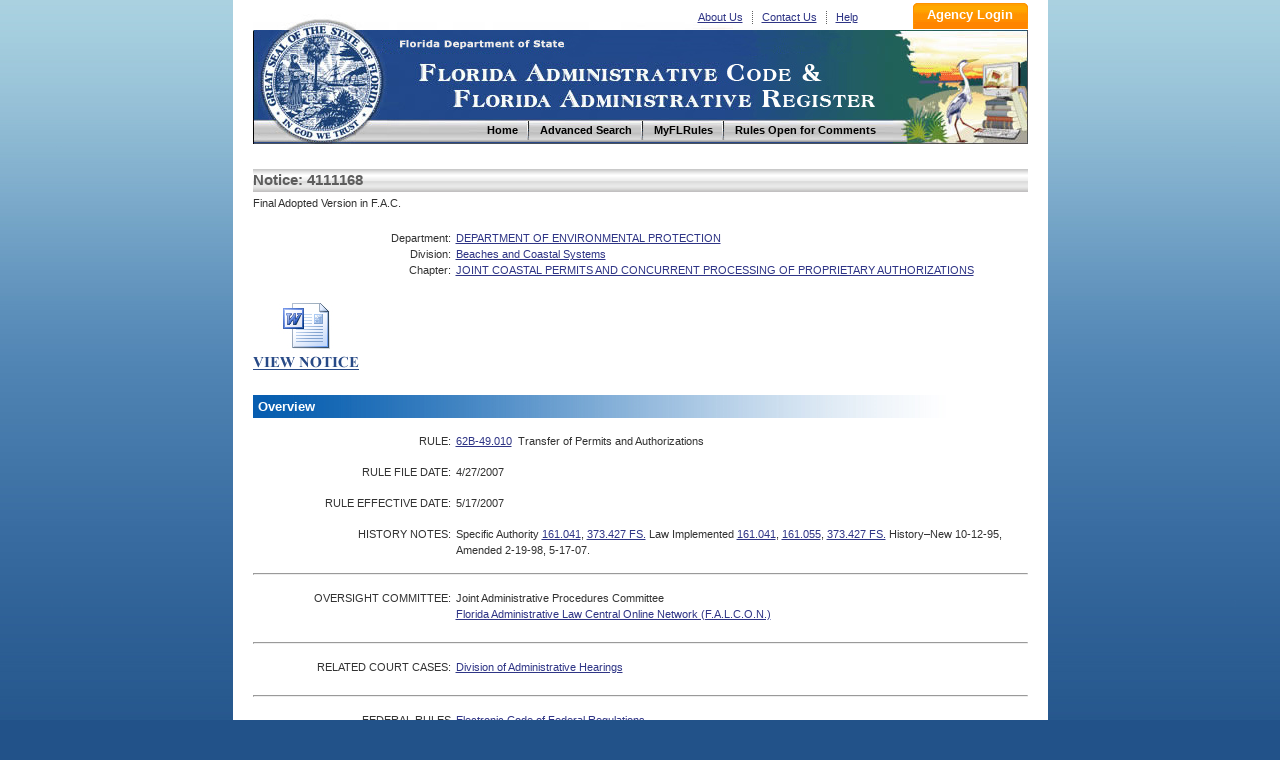

--- FILE ---
content_type: text/html
request_url: https://flrules.org/Gateway/View_notice.asp?id=4111168
body_size: 3309
content:


<!DOCTYPE html PUBLIC "-//W3C//DTD XHTML 1.0 Transitional//EN" "http://www.w3.org/TR/xhtml1/DTD/xhtml1-transitional.dtd">
<html xmlns="http://www.w3.org/1999/xhtml" lang="en" xml:lang="en">
<head>
<meta http-equiv="Content-Type" content="text/html; charset=UTF-8" />
<meta http-equiv="X-UA-Compatible" content="IE=7"/>
<title>
4111168, 62B-49.010 - Florida Administrative Rules, Law, Code, Register - FAC, FAR, eRulemaking

</title>



<link href="/inc/global.css" rel="stylesheet" type="text/css" />

<link href="/inc/font.css" rel="stylesheet" type="text/css" />

<link rel="shortcut icon" href="favicon.ico"/>
<link rel="shortcut icon" href="favicon.ico" type="image/vnd.microsoft.icon"/>
<link rel="icon" href="favicon.ico" type="image/vnd.microsoft.icon"/>

<link href="/inc/layout.css?v=1" rel="stylesheet" type="text/css" />
<link href="/inc/inc.css?v=1.1" rel="stylesheet" type="text/css" />

</head>

<body>
<!-- Google Tag Manager -->
<noscript><iframe src="//www.googletagmanager.com/ns.html?id=GTM-NJJHL5"
height="0" width="0" style="display:none;visibility:hidden"></iframe></noscript>
<script>(function(w,d,s,l,i){w[l]=w[l]||[];w[l].push({'gtm.start':
new Date().getTime(),event:'gtm.js'});var f=d.getElementsByTagName(s)[0],
j=d.createElement(s),dl=l!='dataLayer'?'&l='+l:'';j.async=true;j.src=
'//www.googletagmanager.com/gtm.js?id='+i+dl;f.parentNode.insertBefore(j,f);
})(window,document,'script','dataLayer','GTM-NJJHL5');</script>
<!-- End Google Tag Manager -->
<div id="box">

<div class="head" style="padding-top:3px">
    <div class="logo">
	  <p><!-- <img src="images/basicBg.png" alt="go to demo logo in" /> --><a href="https://www.flrules.org" title="Home">Home</a></p>
	  <!--<h1></h1>-->
  </div><!-- #logo --><form action="/Agency/main.asp" method="post">
    <div class="subNav">
	  <ul>
	 <li><a href="/about_us.asp" name="About Us" alt="About Us" title="About Us">About Us</a></li>
		<li><a href="/contact_us.asp" name="Contact Us" alt="Contact Us" title="Contact Us">Contact Us</a></li>
		<li  class="last"><a href="/Help/newHelp.asp" name="Help" alt="Help" title="Help">Help</a></li>
	  </ul>
	 
	  <input class="subNavBtn"  type="Submit" name="Submit" value="Agency Login" title="Agency Login" style="cursor: pointer;" />
	    
	</div><!-- #subNav --></form>
	<div class="lineLink">Florida Department of State and Division of Library and Information Services</div>
	<div class="nav">
	  <ul>
	    <li><a href="https://www.flrules.org" name="Home" alt="Home" title="Home"><span>Home</span></a></li>
		<li><a href="/gateway/search.asp" name="AdvancedSearch" alt="Advanced Search" title="Advanced Search"><span>Advanced Search</span></a></li>
		<li><a href="/Subscriber/subscriberview.asp" name="MyFLRules" alt="MyFLRules" title="MyFLRules"><span>MyFLRules</span></a></li>
		<li class="last"><a href="/notice/QuickResult.asp?P0=Stat_Comm_All&P1=0" name="Comment" alt="Comment" title=" Rules Open for Comments "><span>Rules Open for Comments</span></a></li>
	  </ul>
	</div><!-- #nav -->
</div>

<div class="mainbody">

<script language="JavaScript" type="text/JavaScript"  src="/Javascripts/Window.js">
</script>



<table width="100%" align="center" border="0" cellpadding="0" cellspacing="0" >
  <tr> 
    <td  height="15"></td>
    <td height="15"></td>
  </tr>

	<tr><td class="HeaderGrayBar" background="/images/bar_bg.gif" colspan=2 height="23">

		Notice: 4111168 
	</td></tr>
	<tr><td class=notice_text colspan=2 height="23" >
		Final Adopted Version in F.A.C.
	</td></tr>

  <tr> 
    <td colspan="2" style=" height:15" valign="top"><img src="/images/transparent.gif" alt="" width="1" height="15"></td>
  </tr>
  
		<tr><td class="field_header notice_tl" align=right> Department:  </td><td class="notice_text">
				<a class="FX_Link_header" 
					href="/gateway/department.asp?deptid=62" target="department">DEPARTMENT OF ENVIRONMENTAL PROTECTION</a>
		</td></tr>

		<tr><td class="field_header notice_tl" align=right> Division:  </td><td class="notice_text">
			<a class="FX_Link_header" 
				href="/gateway/organization.asp?divid=288" target="organization">Beaches and Coastal Systems</a>
		</td></tr>

		<tr><td class="field_header notice_tl" align="right" valign="top"> Chapter: </td><td valign="top" class="notice_text">
			<a class="FX_Link_header" 
				href="/gateway/ChapterHome.asp?Chapter=62B-49" target="Chapter">JOINT COASTAL PERMITS AND CONCURRENT PROCESSING OF PROPRIETARY AUTHORIZATIONS</a>
		</td></tr>

  <tr> 
    <td width=150 height="15"></td>
    <td height="15"></td>
  </tr>

<tr><td colspan="2" valign="top">
	<p style="margin-top: 10px; margin-bottom: 10px; ">
    
    
			 <a href="/gateway/readFile.asp?sid=0&amp;tid=4111168&amp;type=1&amp;file=62B-49.010.doc">
			<img src="/images/VIEW_NOTICE.jpg" border="0" alt="VIEW NOTICE" ></a> 
			      
    </td>
</tr>

    <tr>
    <td colspan="2" ><h2 class="h2Former blue">Overview</h2></td>
    </tr>
    
  <tr> 
    <td colspan="2" style=" height:15" valign="top"><img src="/images/transparent.gif" alt="" width="1" height="15"></td>
  </tr>

  <tr> 
    <td align="right" nowrap valign="top" class="field_header notice_tl">RULE: 	
    </td>
    <td class="notice_text" valign="top"> 
	
<table border = 0 cellspacing =0 cellpadding=0 >
<TR><TD align = left nowrap valign= top><a class = FX_Link_ID href=/gateway/RuleNo.asp?id=62B-49.010 target=RuleNo>62B-49.010</a> &nbsp; </td><td align=left class=results valign=middle>Transfer of Permits and Authorizations</td> </tr>
</table>
 
    </td>
  </tr>

  <tr> 
    <td colspan="2" style=" height:15" valign="top"><img src="/images/transparent.gif" alt="" width="1" height="15"></td>
  </tr>

  <tr>
	<td align="right" nowrap valign="top" class="field_header notice_tl">RULE FILE DATE: </td>
	<td class="notice_text" valign="top">
		4/27/2007
	</td>
  </tr>

  <tr> 
    <td colspan="2" style=" height:15" valign="top"><img src="/images/transparent.gif" alt="" width="1" height="15"></td>
  </tr>

  <tr>
	<td align="right" nowrap valign="top" class="field_header notice_tl">RULE EFFECTIVE DATE: </td>
	<td class="notice_text" valign="top">
		5/17/2007
	</td>
  </tr>

  <tr> 
    <td colspan="2" style=" height:15" valign="top"><img src="/images/transparent.gif" alt="" width="1" height="15"></td>
  </tr>

  <tr>
	<td align="right" nowrap valign="top" class="field_header notice_tl">HISTORY NOTES: </td>
	<td class="notice_text" valign="top">
		 Specific Authority <a href="/gateway/statute.asp?id=161.041" target=statute>161.041</a>, <a href="/gateway/statute.asp?id= 373.427 FS." target=statute> 373.427 FS.</a> Law Implemented <a href="/gateway/statute.asp?id=161.041" target=statute>161.041</a>, <a href="/gateway/statute.asp?id= 161.055" target=statute> 161.055</a>, <a href="/gateway/statute.asp?id= 373.427 FS." target=statute> 373.427 FS.</a> History&#8211;New 10-12-95, Amended 2-19-98, 5-17-07.
	</td>
  </tr>

  <tr> 
    <td colspan="2" style=" height:15" valign="top"><img src="/images/transparent.gif" alt="" width="1" height="15"></td>
  </tr>

  <tr> 
    <td colspan="2" style=" height:15" valign="top"><HR><img src="/images/transparent.gif" alt="" width="1" height="15"></td>
  </tr>

   <tr> 
    <td valign="top" align="right" class="field_header notice_tl">OVERSIGHT COMMITTEE:  </td>
    <td class="notice_text" valign="top">Joint Administrative Procedures Committee<br>
    <a href="/gateway/GotoLink.asp?Goto=JAPC" target="JAPC">
    Florida Administrative Law Central Online Network (F.A.L.C.O.N.)</a></td>
  </tr>

  <tr> 
    <td colspan="2" style=" height:20" valign="top"><img src="/images/transparent.gif" alt="" width="1" height="20"></td>
  </tr>

  <tr> 
    <td colspan="2" style=" height:15" valign="top"><HR><img src="/images/transparent.gif" alt="" width="1" height="15"></td>
  </tr>

 <tr> 
    <td align="right" class="field_header notice_tl" valign="top" width="200">RELATED COURT
        CASES: </td>
    <td class="notice_text" valign="top"><a href="/gateway/GotoLink.asp?Goto=DOAH" target="doah">Division of Administrative Hearings</a></td>
  </tr>

  <tr> 
    <td colspan="2" style=" height:20" valign="top"><img src="/images/transparent.gif" alt="" width="1" height="20"></td>
  </tr>

  <tr> 
    <td colspan="2" style=" height:15" valign="top"><HR><img src="/images/transparent.gif" alt="" width="1" height="15"></td>
  </tr>

  <tr> 
    <td valign="top" align="right" class="field_header notice_tl">FEDERAL RULES  
        <br>
        AND REGULATIONS:  </td>
    <td class="notice_text" valign="top"><a href="/gateway/GotoLink.asp?Goto=CFR" target="FedReg">Electronic Code of Federal Regulations</a></td>
  </tr>

  <tr> 
    <td colspan="2" style=" height:20" valign="top"><img src="/images/transparent.gif" alt="" width="1" height="20"></td>
  </tr>

  <tr> 
    <td colspan="2" style=" height:15" valign="top"><HR><img src="/images/transparent.gif" alt="" width="1" height="15"></td>
  </tr>

  <tr> 
  	<td valign="top" class="field_header notice_tl" align="right">HOW TO LINK TO  
        <br>
        THIS NOTICE: </td>
    <td class="notice_text" valign="top"> <a href="/gateway/ruleno.asp?id=62B-49.010&Section=0">http://flrules.org/gateway/ruleno.asp?id=62B-49.010&Section=0</a> 
    </td>
  </tr>

  <tr> 
    <td colspan="2" style=" height:15" valign="top"><img src="/images/transparent.gif" alt="" width="1" height="15"></td>
  </tr>

  <tr> 
    <td colspan="2" style=" height:20" valign="top"><img src="/images/transparent.gif" alt="" width="1" height="20"></td>
  </tr>

<tr>
	     <td style="vertical-algin: top;" align="right" class="field_header notice_tl tdL" nowrap>REFERENCE MATERIALS: </td>
		 <td valign="top">

 No reference(s).
 
</td>
</tr>

</table>


</div>
<!-- clear folat -->
<div class="footer">

 <ul class="footerLink">
    <li><a href="/default.asp" name="Home" alt="Home" >Home</a> </li>  
    <li><a href="/gateway/search.asp" name="AdvancedSearch" alt="Advanced Search" title="Advanced Search">Advanced Search</a> </li>  
    <li><a href="/Subscriber/subscriberview.asp" name="MyFLRules" alt="MyFLRules" title="MyFLRules">MyFLRules</a> </li>   
    <li><a href="/notice/QuickResult.asp?P0=Stat_Comm_All&P1=0" name="Comment" alt="Comment" title=" Rules Open for Comments ">Rules Open for Comments</a> </li>  
    <li><a href="/about_us.asp" name="About Us" alt="About Us" title="About Us">About Us</a> </li>  
    <li><a href="/contact_us.asp" name="Contact Us" alt="Contact Us" title="Contact Us">Contact Us</a> </li>  
    <li class="last"><a href="/Help/newHelp.asp" name="Help" alt="Help" title="Help">Help</a>&nbsp;</li></ul>

	<br clear="all" /><!-- clear folat -->
	<ul>
	  <li><a href="https://dos.myflorida.com/privacy-policy/" title="Privacy Policies"><span>Privacy Policies</span></a></li>
	  <li class="last"><a href="https://dos.myflorida.com/accessibility/" title="Accessibility Statement"><span>Accessibility Statement</span></a></li>
	</ul>
	<br clear="all" /><!-- clear folat -->
	<ul>
	  <li class="last">Copyright @ 2010</li>
	  <li class="last"><a href="http://www.myflorida.com/" title="State of Florida"><span>State of Florida</span></a></li>
	  <li class="last"><a href="https://dos.myflorida.com/" title="Department of State"><span>Department of State</span></a></li>
	</ul>
	<p>Under Florida law, E-mail addresses are public records. If you do not want your E-mail address released in response to a public records request, do not send electronic mail to this entity. Instead, contact this office by phone or in writing.</p>
	</div>
	</div><!-- #box -->
	</body>
</html>

